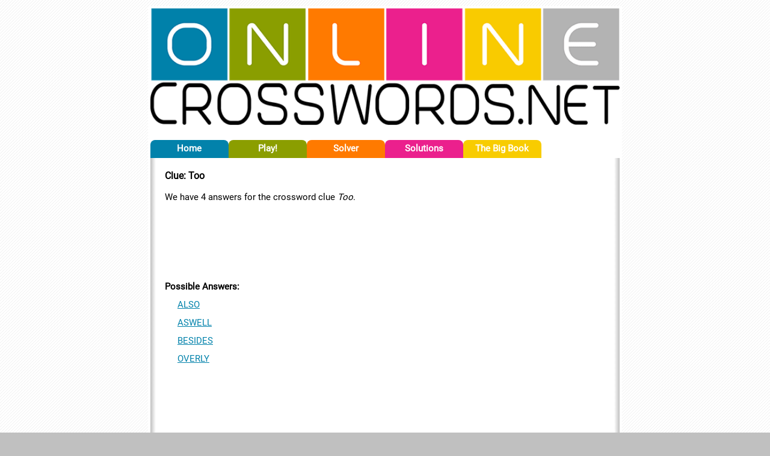

--- FILE ---
content_type: text/html; charset=UTF-8
request_url: https://www.onlinecrosswords.net/clues/too
body_size: 2568
content:
<!DOCTYPE html>
<html lang="en">
<head>
<title>Too - Crossword Clue Answer</title><meta name="viewport" content="width=device-width, initial-scale=1"><script async src="https://www.googletagmanager.com/gtag/js?id=UA-267505-1"></script><script>window.dataLayer = window.dataLayer || []; function gtag(){dataLayer.push(arguments);} gtag('js', new Date()); gtag('config', 'UA-267505-1');
        window.addEventListener("load", function() {
            var l = document.getElementsByClassName('adsbygoogle').length;
            for (var i = 0; i < l; i++) {
                (adsbygoogle = window.adsbygoogle || []).push({});
            }
        });
        
        window.addEventListener("load", function() {
            var fb = document.createElement('script');
            fb.setAttribute('src', 'https://connect.facebook.net/en_US/sdk.js#xfbml=1&version=v8.0');
            fb.setAttribute('type', 'text/javascript');
            fb.setAttribute('async', 'async');
            fb.setAttribute('defer', 'defer');
            fb.setAttribute('crossorigin', 'anonymous');
            document.body.appendChild(fb);
        });
        </script><link rel="stylesheet" href="/css/cw2.css?v=2.44" media="all"/><meta name="keywords" content="crossword puzzle,crossword puzzles,printable crossword puzzles,daily crosswords puzzles, free online crossword puzzles,free daily crossword puzzles,crossword clues,crossword answers"><meta name="description" content="Answers for the crossword clue: Too. We have 4 answers for this clue, shown below."><meta name="robots" content="all"><meta name="distribution" content="Global"><meta name="rating" content="general"><meta name="language" content="english"><meta name="doc-type" content="public"><meta name="doc-class" content="completed"><meta name="doc-rights" content="copywritten work"><meta name="copyright" content="(c) Online Crosswords.net, 2006-2020 All rights reserved"><meta http-equiv="Content-Type" content="text/html; charset=utf-8"><link rel="canonical" href="https://www.onlinecrosswords.net/clues/too" /><meta property="og:title" content="OnlineCrosswords.net - Free Daily Crossword Puzzles"/><meta property="og:image" content="https://www.onlinecrosswords.net/layout-5.png"/><meta property="og:description" content="Answers for the crossword clue: Too. We have 4 answers for this clue, shown below."/><meta property="og:site_name" content="OnlineCrosswords.net"/><meta property="og:type" content="website"/>
</head>

<body>
<div id="fb-root"></div>
<script async src="//pagead2.googlesyndication.com/pagead/js/adsbygoogle.js"></script>
<div id="wrap">
<div id="header"><div><a href="/"><img src="/images/ccw-min.png" width="720" id="logo" alt="OnlineCrosswords.net Logo"></a></div><ul class="menutbl"><li class="tab" style="background-color: #0282AB;"><a href="/" class="whitelink">Home</a></li><li class="tab" style="background-color: #8B9E00;"><a href="/play.php" class="whitelink">Play!</a></li><li class="activetab" style="background-color: #FF7A00;"><a href="/crosswordhelp.php" class="whitelink">Solver</a></li><li class="tab" style="background-color: #EB208D;"><a href="/solutions.php" class="whitelink">Solutions</a></li><li class="tab" style="background-color: #F8CC00;"><a href="/the-big-book" class="whitelink">The Big Book</a></li><li class="tab"><div class="fb-like no_print" data-href="http://www.onlinecrosswords.net/" data-width="" data-layout="button_count" data-action="like" data-size="small" data-share="false" id="fb_btn"></div></li></ul></div>
        <div id="contentwrap"><div id="contentwrap2"><div id="content"><h1>Clue: Too</h1>


<p>We have 4 answers for the crossword clue <i>Too</i>.</p>


<!-- crosswords_help -->
<ins class="adsbygoogle"
     style="display:block"
     data-ad-client="ca-pub-9766921080309398"
     data-ad-slot="8312958128"
     data-ad-format="horizontal"
     data-full-width-responsive="true"></ins>


<br>
<b>Possible Answers:</b>
<ul class="ll">
    <li><a href="/words/ALSO">ALSO</a></li>
    <li><a href="/words/ASWELL">ASWELL</a></li>
    <li><a href="/words/BESIDES">BESIDES</a></li>
    <li><a href="/words/OVERLY">OVERLY</a></li>
</ul>
<br>


<!-- crosswords_help -->
<ins class="adsbygoogle"
     style="display:block"
     data-ad-client="ca-pub-9766921080309398"
     data-ad-slot="8312958128"
     data-ad-format="horizontal"
     data-full-width-responsive="true"></ins>


<br>
<b>Related Clues:</b>
<ul class="ll">
            <li><a href="/clues/i-almost-forgot">"I almost forgot ... "</a></li>
            <li><a href="/clues/on-the-same-bill">"On the same bill ..."</a></li>
            <li><a href="/clues/also">Also</a></li>
            <li><a href="/clues/in-the-bargain">In the bargain</a></li>
            <li><a href="/clues/further">Further</a></li>
            <li><a href="/clues/fancy-too">Fancy too</a></li>
            <li><a href="/clues/and-another-thing">"... and another thing"</a></li>
            <li><a href="/clues/one-more-thing">"One more thing ... "</a></li>
            <li><a href="/clues/as-well-as">As well as</a></li>
            <li><a href="/clues/co-hit-word">Co-hit word</a></li>
            <li><a href="/clues/dark-gooey-substance">Dark, gooey substance</a></li>
            <li><a href="/clues/the-sun-__-rises">"The Sun __ Rises"</a></li>
            <li><a href="/clues/k-in-addition">(k) In addition</a></li>
            <li><a href="/clues/and-did-i-mention">"And did I mention...."</a></li>
            <li><a href="/clues/wait-there-s-more">"Wait, there's more ... "</a></li>
            <li><a href="/clues/before-moving-on">"Before moving on ..."</a></li>
            <li><a href="/clues/what-s-more">"What's more ..."</a></li>
            <li><a href="/clues/the-sun-___-rises">"The Sun ___ Rises"</a></li>
            <li><a href="/clues/i-should-add">"I should add ... "</a></li>
            <li><a href="/clues/1997-green-jacket-winner">1997 green jacket winner</a></li>
            <li><a href="/clues/also-and-in-three-parts-a-hint-to-the-four-longest-across-answers">Also ... and, in three parts, a hint to the four longest Across answers</a></li>
            <li><a href="/clues/k-plus">(k) Plus</a></li>
            <li><a href="/clues/and-the-children-of-israel-for-moses-de-34-8">"And the children of Israel --- for Moses" (De 34:8)</a></li>
            <li><a href="/clues/new-england-governments">New England governments</a></li>
            <li><a href="/clues/ran-preceder">Ran preceder</a></li>
                <li>... and 58 more.</li>
    </ul>
<br>



<p>Did we help with your crossword? Hope so! Now try our <a href="/printable-daily-crosswords-1.php">printable crosswords</a> or our online <a href="/online-daily-crosswords-1.php">crossword puzzles</a>. Seven new crosswords available daily, free.</p>
<p>Do you have an answer for the clue <i>Too</i> that isn't listed here? <a href="mailto:webmaster@onlinecrosswords.net?subject=Too">Let us know</a>.</p></div><br style="clear: both"></div></div>
    <div id="footer"><div id="footerlinks"><a href="/printable-daily-crosswords.php">Printable Crossword Puzzles</a><a href="/webmasters.php">Webmasters</a><a href="/publishers.php">Publishers</a><a href="/the-big-book">Big Book of Crosswords</a><a href="/privacy.php">Privacy</a><a href="/disclaimer.php">Disclaimer</a><a href="/contactus.php">Contact</a><a href="/help.php">Help</a></div><br/><small>Copyright &copy; 2006-2020 OnlineCrosswords.net. All Rights Reserved.</small></div></div>
</body>
</html>

--- FILE ---
content_type: text/html; charset=utf-8
request_url: https://www.google.com/recaptcha/api2/aframe
body_size: 267
content:
<!DOCTYPE HTML><html><head><meta http-equiv="content-type" content="text/html; charset=UTF-8"></head><body><script nonce="QEdOcjGEqDaylSxx5e1C0Q">/** Anti-fraud and anti-abuse applications only. See google.com/recaptcha */ try{var clients={'sodar':'https://pagead2.googlesyndication.com/pagead/sodar?'};window.addEventListener("message",function(a){try{if(a.source===window.parent){var b=JSON.parse(a.data);var c=clients[b['id']];if(c){var d=document.createElement('img');d.src=c+b['params']+'&rc='+(localStorage.getItem("rc::a")?sessionStorage.getItem("rc::b"):"");window.document.body.appendChild(d);sessionStorage.setItem("rc::e",parseInt(sessionStorage.getItem("rc::e")||0)+1);localStorage.setItem("rc::h",'1769354119646');}}}catch(b){}});window.parent.postMessage("_grecaptcha_ready", "*");}catch(b){}</script></body></html>